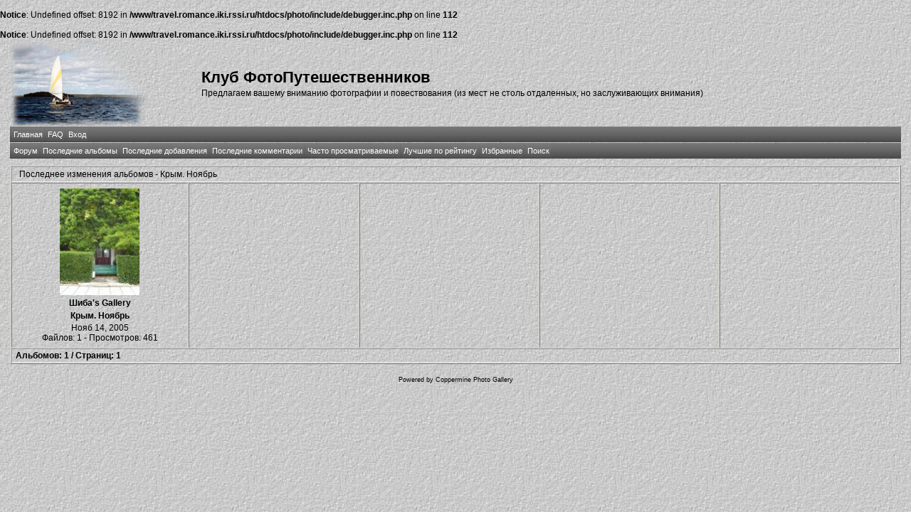

--- FILE ---
content_type: text/html; charset=windows-1251
request_url: http://travel.romance.iki.rssi.ru/photo/thumbnails.php?album=lastalb&cat=-360
body_size: 9031
content:
<br />
<b>Notice</b>:  Undefined offset: 8192 in <b>/www/travel.romance.iki.rssi.ru/htdocs/photo/include/debugger.inc.php</b> on line <b>112</b><br />
<br />
<b>Notice</b>:  Undefined offset: 8192 in <b>/www/travel.romance.iki.rssi.ru/htdocs/photo/include/debugger.inc.php</b> on line <b>112</b><br />
<!DOCTYPE html PUBLIC "-//W3C//DTD XHTML 1.0 Transitional//EN" "http://www.w3.org/TR/xhtml1/DTD/xhtml1-transitional.dtd">
<html dir="ltr">
<head>
    <meta http-equiv="Content-Type" content="text/html; charset=windows-1251" />
    <meta http-equiv="Pragma" content="no-cache" />
    <title>Клуб ФотоПутешественников - Крым. Ноябрь</title>
    <link rel="stylesheet" href="themes/travel/style.css" type="text/css" />

    <script type="text/javascript" src="scripts.js"></script>

    <!-- $Id: template.html 2688 2005-12-04 03:22:35Z donnoman $ -->
</head>
<body>
    
    <table border="0" cellpadding="0" cellspacing="1" width="98%" align="center">
        <tr>
            <td valign="center">
                <table border="0" cellpadding="0" cellspacing="0" width="100%" align="center" valign="center">
                    <tr valign="center">
                        <td valign="center" align="left">
                            <img src="themes/travel/images/logo.png" alt="Клуб ФотоПутешественников - Крым. Ноябрь">
                        </td>
                        <td valign="center" align="left">
                            <h1>
                                Клуб ФотоПутешественников</h1>
                            <h3>
                                Предлагаем вашему вниманию фотографии и повествования (из мест не столь отдаленных, но заслуживающих внимания)</h3>
                        </td>
                    </tr>
                </table>
            </td>
        </tr>
        <tr>
            <td>
                <table border="0" cellpadding="0" cellspacing="0" width="100%" align="center" id="Table2">
                    <tr>
                        <td>
                              <div align="left" class="admin_menu" valign="center">
          <table border="0" cellpadding="2" cellspacing="2">
                  <tr>
  <!-- BEGIN home -->
  <div align="center" class="admin_menu">
  <td align="center" class="admin_menu"  valign="center">
          <a href="index.php" title="Перейти на домашнюю страницу">Главная</a>
  </td>
  </div>
<!-- END home --><!-- BEGIN faq -->
  <div align="center" class="admin_menu">
  <td align="center" class="admin_menu"  valign="center">
          <a href="faq.php" title="Часто задаваемые вопросы о галерее &quot;Coppermine&quot;">FAQ</a>
  </td>
  </div>
<!-- END faq --><!-- BEGIN login -->
  <div align="center" class="admin_menu">
  <td align="center" class="admin_menu"  valign="center">
          <a href="login.php?referer=thumbnails.php%3Falbum%3Dlastalb%26cat%3D-360" title="Войти на сайт">Вход</a>
  </td>
  </div>
<!-- END login -->
                  </tr>
          </table>
  </div>
                        </td>
                    </tr>
                </table>
            </td>
        </tr>
        <tr>
            <td>
                <table border="0" cellpadding="0" cellspacing="0" width="100%" align="center">
                    <tr>
                        <td align="center">
                              <div align="left" class="admin_menu"  valign="center">
          <table border="0" cellpadding="2" cellspacing="2">
                  <tr>
  <!-- BEGIN custom_link -->
  <div align="center" class="admin_menu">
  <td align="center" class="admin_menu" valign="center">
          <a href="/forum" title="Форум">Форум</a>
  </td>
  </div>
<!-- END custom_link --><!-- BEGIN lastalb -->
  <div align="center" class="admin_menu">
  <td align="center" class="admin_menu" valign="center">
          <a href="thumbnails.php?album=lastalb&amp;cat=-360" title="Показать последние альбомы">Последние альбомы</a>
  </td>
  </div>
<!-- END lastalb --><!-- BEGIN lastup -->
  <div align="center" class="admin_menu">
  <td align="center" class="admin_menu" valign="center">
          <a href="thumbnails.php?album=lastup&amp;cat=-360" title="Показать последние добавления">Последние добавления</a>
  </td>
  </div>
<!-- END lastup --><!-- BEGIN lastcom -->
  <div align="center" class="admin_menu">
  <td align="center" class="admin_menu" valign="center">
          <a href="thumbnails.php?album=lastcom&amp;cat=-360" title="Показать последние комментарии">Последние комментарии</a>
  </td>
  </div>
<!-- END lastcom --><!-- BEGIN topn -->
  <div align="center" class="admin_menu">
  <td align="center" class="admin_menu" valign="center">
          <a href="thumbnails.php?album=topn&amp;cat=-360" title="Показать часто просматриваемые">Часто просматриваемые</a>
  </td>
  </div>
<!-- END topn --><!-- BEGIN toprated -->
  <div align="center" class="admin_menu">
  <td align="center" class="admin_menu" valign="center">
          <a href="thumbnails.php?album=toprated&amp;cat=-360" title="Показать лучшие по рейтингу">Лучшие по рейтингу</a>
  </td>
  </div>
<!-- END toprated --><!-- BEGIN favpics -->
  <div align="center" class="admin_menu">
  <td align="center" class="admin_menu" valign="center">
          <a href="thumbnails.php?album=favpics" title="Перейти в Избранные">Избранные</a>
  </td>
  </div>
<!-- END favpics --><!-- BEGIN search -->
  <div align="center" class="admin_menu">
  <td align="center" class="admin_menu" valign="center">
          <a href="index.php?file=search_album/search" title="Поиск по сайту">Поиск</a>
  </td>
  </div>
<!-- END search -->
                  </tr>
          </table>
  </div>
                        </td>
                    </tr>
                </table>
            </td>
        </tr>
        <tr>
            <td>
                <table border="0" cellpadding="0" cellspacing="0" width="100%" align="center" id="Table1">
                    <tr>
                        <td align="center">
                            
                        </td>
                    </tr>
                </table>
            </td>
        </tr>
        <tr>
            <td>
                <table border="0" cellpadding="0" cellspacing="0" width="100%" align="center">
                    <tr>
                        <td align="left" width="100%">
                            
        <img src="images/spacer.gif" width="1" height="7" border="" alt="" /><br />

<!-- Start standard table -->
<table align="center" width="100%" cellspacing="1" cellpadding="0" class="maintable">
        <tr>
                <td class="tableh1" colspan="5">Последнее изменения альбомов - Крым. Ноябрь</td>
        </tr>

        <tr>

        <td valign="top" class="thumbnails" width ="20%" align="center">
                <table width="100%" cellpadding="0" cellspacing="0">
                        <tr>
                                <td align="center">
                                        <a href="thumbnails.php?album=360"><img src="albums/userpics/10053/360/thumb_Gliz.jpg" class="image" width="112" height="150" border="0" alt="Gliz.jpg" title="Файл=Gliz.jpg
Объём=177KB
Размеры=562x754
Дата=Нояб 14, 2005"/><br /></a>
                                        <span class="thumb_title">Шиба's Gallery</span><span class="thumb_title">Крым. Ноябрь</span><span class="thumb_caption"><span class="thumb_stats">Нояб 14, 2005<br />Файлов: 1 - Просмотров: 461</span></span>
                                        
                                </td>
                        </tr>
                </table>
        </td>

                <td valign="top" class="thumbnails" align="center">&nbsp;</td>

                <td valign="top" class="thumbnails" align="center">&nbsp;</td>

                <td valign="top" class="thumbnails" align="center">&nbsp;</td>

                <td valign="top" class="thumbnails" align="center">&nbsp;</td>

        </tr>

        <tr>
                <td colspan="5" style="padding: 0px;">
                        <table width="100%" cellspacing="0" cellpadding="0">
                                <tr>
                                       <td width="100%" align="left" valign="middle" class="tableh1_compact" style="white-space: nowrap"><b>Альбомов: 1 / Страниц: 1</b></td>

                                </tr>
                        </table>
                </td>
        </tr>
</table>
<!-- End standard table -->

        <img src="images/spacer.gif" width="1" height="7" border="" alt="" /><br />
<div class="footer" align="center" style="padding-top: 10px;">Powered by <a href="http://coppermine-gallery.net/" title="Coppermine Photo Gallery" rel="external">Coppermine Photo Gallery</a></div>
                        </td>
                    </tr>
                </table>
            </td>
        </tr>
    </table>
    <br />
    <div align="center">
        
    </div>
    
<!--Coppermine Photo Gallery 1.4.19 (stable)-->
</body>
</html>
